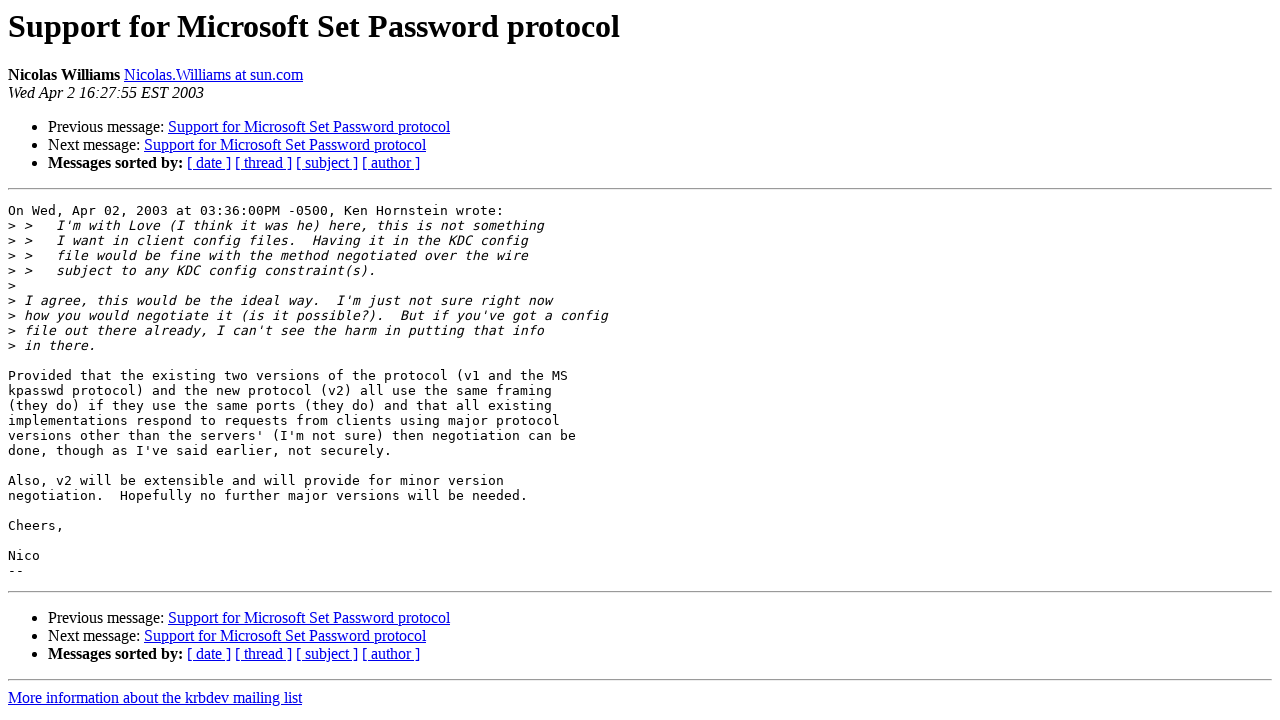

--- FILE ---
content_type: text/html
request_url: https://mailman.mit.edu/pipermail/krbdev/2003-April/001408.html
body_size: 1342
content:
<!DOCTYPE HTML PUBLIC "-//W3C//DTD HTML 3.2//EN">
<HTML>
 <HEAD>
   <TITLE> Support for Microsoft Set Password protocol
   </TITLE>
   <LINK REL="Index" HREF="index.html" >
   <LINK REL="made" HREF="mailto:krbdev%40mit.edu?Subject=Support%20for%20Microsoft%20Set%20Password%20protocol&In-Reply-To=200304022036.h32Ka0Cx029609%40ginger.cmf.nrl.navy.mil">
   <META NAME="robots" CONTENT="index,nofollow">
   <META http-equiv="Content-Type" content="text/html; charset=us-ascii">
   <LINK REL="Previous"  HREF="001407.html">
   <LINK REL="Next"  HREF="001409.html">
 </HEAD>
 <BODY BGCOLOR="#ffffff">
   <H1>Support for Microsoft Set Password protocol</H1>
    <B>Nicolas Williams</B> 
    <A HREF="mailto:krbdev%40mit.edu?Subject=Support%20for%20Microsoft%20Set%20Password%20protocol&In-Reply-To=200304022036.h32Ka0Cx029609%40ginger.cmf.nrl.navy.mil"
       TITLE="Support for Microsoft Set Password protocol">Nicolas.Williams at sun.com
       </A><BR>
    <I>Wed Apr  2 16:27:55 EST 2003</I>
    <P><UL>
        <LI>Previous message: <A HREF="001407.html">Support for Microsoft Set Password protocol 
</A></li>
        <LI>Next message: <A HREF="001409.html">Support for Microsoft Set Password protocol
</A></li>
         <LI> <B>Messages sorted by:</B> 
              <a href="date.html#1408">[ date ]</a>
              <a href="thread.html#1408">[ thread ]</a>
              <a href="subject.html#1408">[ subject ]</a>
              <a href="author.html#1408">[ author ]</a>
         </LI>
       </UL>
    <HR>  
<!--beginarticle-->
<PRE>On Wed, Apr 02, 2003 at 03:36:00PM -0500, Ken Hornstein wrote:
&gt;<i> &gt;   I'm with Love (I think it was he) here, this is not something
</I>&gt;<i> &gt;   I want in client config files.  Having it in the KDC config
</I>&gt;<i> &gt;   file would be fine with the method negotiated over the wire
</I>&gt;<i> &gt;   subject to any KDC config constraint(s).
</I>&gt;<i> 
</I>&gt;<i> I agree, this would be the ideal way.  I'm just not sure right now
</I>&gt;<i> how you would negotiate it (is it possible?).  But if you've got a config
</I>&gt;<i> file out there already, I can't see the harm in putting that info
</I>&gt;<i> in there.
</I>
Provided that the existing two versions of the protocol (v1 and the MS
kpasswd protocol) and the new protocol (v2) all use the same framing
(they do) if they use the same ports (they do) and that all existing
implementations respond to requests from clients using major protocol
versions other than the servers' (I'm not sure) then negotiation can be
done, though as I've said earlier, not securely.

Also, v2 will be extensible and will provide for minor version
negotiation.  Hopefully no further major versions will be needed.

Cheers,

Nico
-- 
</PRE>

<!--endarticle-->
    <HR>
    <P><UL>
        <!--threads-->
	<LI>Previous message: <A HREF="001407.html">Support for Microsoft Set Password protocol 
</A></li>
	<LI>Next message: <A HREF="001409.html">Support for Microsoft Set Password protocol
</A></li>
         <LI> <B>Messages sorted by:</B> 
              <a href="date.html#1408">[ date ]</a>
              <a href="thread.html#1408">[ thread ]</a>
              <a href="subject.html#1408">[ subject ]</a>
              <a href="author.html#1408">[ author ]</a>
         </LI>
       </UL>

<hr>
<a href="https://mailman.mit.edu/mailman/listinfo/krbdev">More information about the krbdev
mailing list</a><br>
</body></html>
